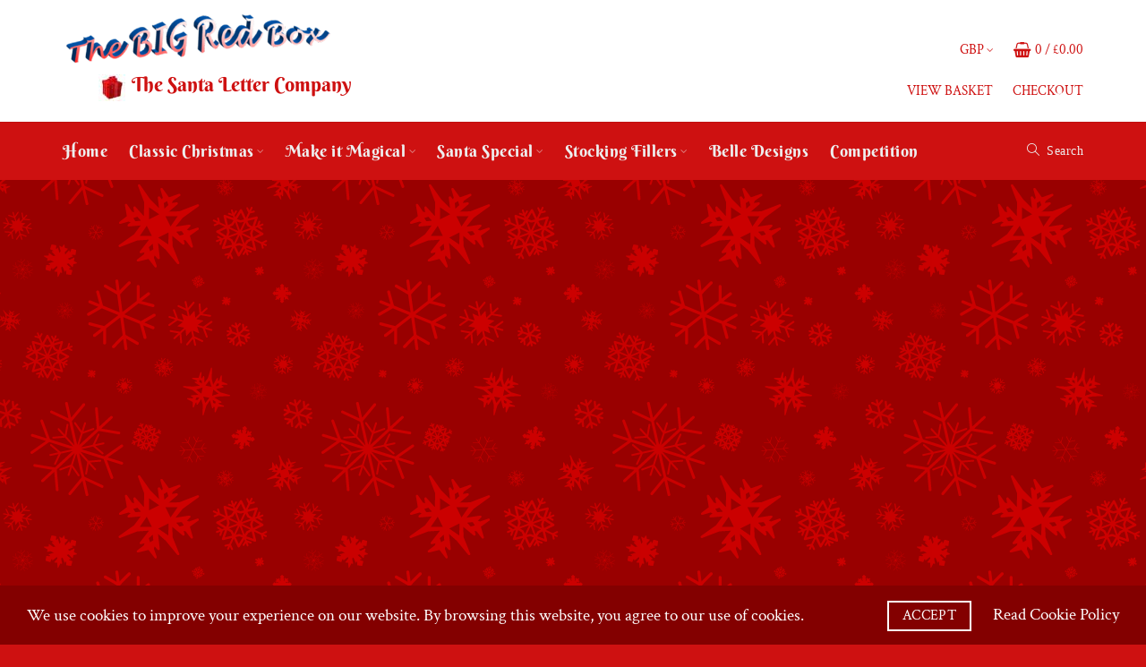

--- FILE ---
content_type: text/html; charset=utf-8
request_url: https://www.thesantalettercompany.co.uk/
body_size: 14692
content:
<!DOCTYPE html>
<!--[if IE]><![endif]-->
<!--[if IE 8 ]><html dir="ltr" lang="en" class="ie8"><![endif]-->
<!--[if IE 9 ]><html dir="ltr" lang="en" class="ie9"><![endif]-->
<!--[if (gt IE 9)|!(IE)]><!-->
<html dir="ltr" lang="en">
<!--<![endif]-->
<head>
<meta charset="UTF-8" />
<meta name="viewport" content="width=device-width, initial-scale=1">
<meta http-equiv="X-UA-Compatible" content="IE=edge">

				
<title>Personalised Santa Letters &amp; Christmas Gifts</title>
<base href="https://www.thesantalettercompany.co.uk/" />
<meta name="description" content="Personalised Santa letters from £6.25. Each Santa Letter will include a free gift of your choice. Free UK delivery." /><meta name="keywords" content= "Santa Letter, Letter from Santa, Personalised Santa Letters, Father Christmas letters, Santa Letter to toddlers, Reindeer Food, Santa Gifts" /><!-- Load essential resources -->
<script src="catalog/view/javascript/jquery/jquery-2.1.1.min.js" type="9c5d164ea266ad20d6212379-text/javascript"></script>
<link href="catalog/view/javascript/bootstrap/css/bootstrap.min.css" rel="stylesheet" media="screen" />
<script src="catalog/view/javascript/bootstrap/js/bootstrap.min.js" type="9c5d164ea266ad20d6212379-text/javascript"></script>
<script src="catalog/view/theme/basel/js/slick.min.js" type="9c5d164ea266ad20d6212379-text/javascript"></script>
<script src="catalog/view/theme/basel/js/basel_common.js" type="9c5d164ea266ad20d6212379-text/javascript"></script>
<!-- Main stylesheet -->
<link href="catalog/view/theme/basel/stylesheet/stylesheet.css" rel="stylesheet">
<!-- Mandatory Theme Settings CSS -->
<style id="basel-mandatory-css">.top_line {line-height:80px;}.header-main,.header-main .sign-in,#logo {line-height:80px;height:80px;}.sticky-enabled.sticky-active .sticky-header.short:not(.slidedown) .header-main,.sticky-enabled.offset250 .sticky-header.slidedown .header-main,.sticky-enabled.sticky-active .sticky-header.short .header-main .sign-in,.sticky-enabled.sticky-active .sticky-header.short:not(.slidedown) .header-main #logo,.sticky-enabled.sticky-active .header6 .sticky-header.short .header-main #logo {line-height:70px;height:70px;}@media (max-width: 991px) {.header-main,.sticky-enabled.offset250 .sticky-header.slidedown .header-main,#logo,.sticky-enabled.sticky-active .sticky-header.short .header-main #logo {line-height:70px;height:70px;}}.table-cell.menu-cell,.main-menu:not(.vertical) > ul,.main-menu:not(.vertical) > ul > li,.main-menu:not(.vertical) > ul > li > a,.main-menu:not(.vertical) > ul > li.dropdown-wrapper > a .fa-angle-down,.main-menu.vertical .menu-heading {line-height:64px;height:64px;}.sticky-enabled.sticky-active .table-cell.menu-cell:not(.vertical),.sticky-enabled.sticky-active .main-menu:not(.vertical) > ul,.sticky-enabled.sticky-active .main-menu:not(.vertical) > ul > li,.sticky-enabled.sticky-active .main-menu:not(.vertical) > ul > li > a,.sticky-enabled.sticky-active .main-menu:not(.vertical) > ul > li.dropdown-wrapper > a .fa-angle-down {line-height:64px;height:64px;}.full-search-wrapper .search-main input,.full-search-wrapper .search-category select {height:45px;min-height:45px;}@media (min-width: 992px) {.sticky-enabled.sticky-active .header3 .sticky-header-placeholder,.sticky-enabled.offset250 .header5 .header-main {padding-bottom:64px;}}#logo img {max-width:350px;}</style>
<!-- Plugin Stylesheet(s) -->
<style type="text/css">@font-face {font-family:Berkshire Swash;font-style:normal;font-weight:400;src:url(/cf-fonts/s/berkshire-swash/5.0.18/latin-ext/400/normal.woff2);unicode-range:U+0100-02AF,U+0304,U+0308,U+0329,U+1E00-1E9F,U+1EF2-1EFF,U+2020,U+20A0-20AB,U+20AD-20CF,U+2113,U+2C60-2C7F,U+A720-A7FF;font-display:swap;}@font-face {font-family:Berkshire Swash;font-style:normal;font-weight:400;src:url(/cf-fonts/s/berkshire-swash/5.0.18/latin/400/normal.woff2);unicode-range:U+0000-00FF,U+0131,U+0152-0153,U+02BB-02BC,U+02C6,U+02DA,U+02DC,U+0304,U+0308,U+0329,U+2000-206F,U+2074,U+20AC,U+2122,U+2191,U+2193,U+2212,U+2215,U+FEFF,U+FFFD;font-display:swap;}@font-face {font-family:Crimson Text;font-style:normal;font-weight:400;src:url(/cf-fonts/s/crimson-text/5.0.11/latin/400/normal.woff2);unicode-range:U+0000-00FF,U+0131,U+0152-0153,U+02BB-02BC,U+02C6,U+02DA,U+02DC,U+0304,U+0308,U+0329,U+2000-206F,U+2074,U+20AC,U+2122,U+2191,U+2193,U+2212,U+2215,U+FEFF,U+FFFD;font-display:swap;}@font-face {font-family:Crimson Text;font-style:normal;font-weight:400;src:url(/cf-fonts/s/crimson-text/5.0.11/latin-ext/400/normal.woff2);unicode-range:U+0100-02AF,U+0304,U+0308,U+0329,U+1E00-1E9F,U+1EF2-1EFF,U+2020,U+20A0-20AB,U+20AD-20CF,U+2113,U+2C60-2C7F,U+A720-A7FF;font-display:swap;}@font-face {font-family:Crimson Text;font-style:normal;font-weight:400;src:url(/cf-fonts/s/crimson-text/5.0.11/vietnamese/400/normal.woff2);unicode-range:U+0102-0103,U+0110-0111,U+0128-0129,U+0168-0169,U+01A0-01A1,U+01AF-01B0,U+0300-0301,U+0303-0304,U+0308-0309,U+0323,U+0329,U+1EA0-1EF9,U+20AB;font-display:swap;}</style>
<!-- Pluing scripts(s) -->
<script src="catalog/view/theme/basel/js/theia-sticky-sidebar.min.js" type="9c5d164ea266ad20d6212379-text/javascript"></script>
<script src="catalog/view/theme/basel/js/masterslider.js" type="9c5d164ea266ad20d6212379-text/javascript"></script>
<script src="catalog/view/theme/basel/js/jquery.matchHeight.min.js" type="9c5d164ea266ad20d6212379-text/javascript"></script>
<!-- Page specific meta information -->
<link href="https://www.thesantalettercompany.co.uk/" rel="canonical" />
<link href="https://www.thesantalettercompany.co.uk/image/catalog/website/logo.jpg" rel="icon" />
<!-- Analytic tools -->

<!-- Google tag (gtag.js) -->
<script async src="https://www.googletagmanager.com/gtag/js?id=G-TP20S6QNYE" type="9c5d164ea266ad20d6212379-text/javascript"></script>
<script type="9c5d164ea266ad20d6212379-text/javascript">
  window.dataLayer = window.dataLayer || [];
  function gtag(){dataLayer.push(arguments);}
  gtag('js', new Date());

  gtag('config', 'G-TP20S6QNYE');
</script>

<script src="https://analytics.ahrefs.com/analytics.js" data-key="/Om/vTL6WUtmQNhCmIKCUw" async type="9c5d164ea266ad20d6212379-text/javascript"></script>



<!-- Custom Color Scheme -->
<style id="basel-color-scheme">a:hover, a:focus, .menu-cell .dropdown-inner a:hover, .link-hover-color:hover, .primary-color, .cm_item .primary-color, .nav-tabs.text-center.nav-tabs-sm > li.active {color:#ce1111;}.primary-bg-color, .widget-title-style2 .widget .widget-title-separator:after, .nav-tabs.text-center.nav-tabs-sm > li.active > a:after,.nav-tabs > li > a:hover,.nav-tabs > li > a:focus,.nav-tabs > li.active > a,.nav-tabs > li.active > a:hover,.nav-tabs > li.active > a:focus {background-color:#ce1111;}div.ui-slider-range.ui-widget-header, .ui-state-default, .ui-widget-content .ui-state-default {background:#ce1111 !important;}.primary-color-border, .nav-tabs {border-color:#ce1111!important;}.top_notificaiton {background-color:#a71010;}.top_notificaiton, .top_notificaiton a {color:#ffffff;}.top_line {background-color:#ce1111;}.top_line, .top_line a {color:#ffffff;}.top_line .anim-underline:after, .top_line .links ul > li + li:before, .top_line .links .setting-ul > .setting-li:before {background-color:#ffffff;}.header-style {background-color:#ffffff;}.header-main, .header-main a:not(.btn), .header-main .main-menu > ul > li > a:hover {color:#ce1111;}.header-main .sign-in:after, .header-main .anim-underline:after, .header-main .sign-in .anim-underline:after {background-color:#ce1111;}.main-menu:not(.vertical) > ul > li:hover > a > .top, .header-main .shortcut-wrapper:hover .icon-magnifier, .header-main #cart:hover .shortcut-wrapper {opacity:0.8;}.shortcut-wrapper .counter {background-color:#ce1111;}.header-bottom, .menu-style {background-color:#ce1111;}.menu-style .main-menu a > .top,.menu-style .main-menu a > .fa-angle-down, .menu-style .main-menu .search-trigger {color:#eeeeee;}.menu-tag.sale {background-color:#ce1111;}.menu-tag.sale:before {color:#ce1111;}.menu-tag.new {background-color:#ce1111;}.menu-tag.new:before {color:#ce1111;}.vertical-menu-bg, .vertical-menu-bg.dropdown-content {background-color:#79cfb4;}.main-menu.vertical > ul > li:hover > a {background-color:#ff9ac5;}.title_in_bc .breadcrumb-holder {background-color:#ffffff;}.title_in_bc .breadcrumb-holder, .title_in_bc .breadcrumb-holder .basel-back-btn {color:rgba(233,77,139,0.89);}.title_in_bc .basel-back-btn>i,.title_in_bc .basel-back-btn>i:after {background-color:rgba(233,77,139,0.89);}.title_in_bc .breadcrumb-holder {background-position:top left;background-repeat:no-repeat;background-size:auto;background-attachment:scroll;background-image:url(https://www.thesantalettercompany.co.uk/image/catalog/opencart-logo.png);}.btn-primary, a.btn-primary,.btn-neutral {background-color:#a71010;color:#ffffff;}.btn-primary:hover,.btn-primary.active,.btn-primary:focus,.btn-default:hover,.btn-default.active,.btn-default:focus {background-color:#6d0303!important;color:#ffffff !important;}.btn-contrast-outline {border-color:#ce1111;color:#ce1111;}.btn-contrast, a.btn-contrast, .btn-contrast-outline:hover {background-color:#ce1111;}.sale_badge {background-color:#ce1111;color:#ffffff}.new_badge {background-color:#ce1111;color:#ffffff}.price, #cart-content .totals tbody > tr:last-child > td:last-child {color:#c7d02f}#footer {background-color:#a70303;}#footer, #footer a, #footer a:hover, #footer h5 {color:#ffffff;}#footer .footer-copyright:before {background-color:#ffffff;opacity:0.05;}#footer h5:after {background-color:#dad6d6;}body.boxed-layout {background-color:#ececec;};</style>
<!-- Custom Fonts -->
<style id="basel-fonts">body,.product-name.main-font,.gridlist .single-product .product-name,.gridlist .single-blog .blog-title,#bc-h1-holder #page-title {font-family:|Crimson Text;}b, strong, .nav-tabs > li > a, #cart-content .totals tbody > tr:last-child > td, .main-menu .dropdown-inner .static-menu > ul > li.has-sub > a, .main-menu.vertical > ul > li > a, .table-bordered > thead > tr > td, .table-bordered > tbody > tr > td.total-cell, .table-bordered.totals tbody > tr:last-child > td:last-child, .compare-table table tbody tr td:first-child, .totals-slip .table-holder table tr:last-child td, .panel-group .panel-heading .panel-title, .badge i, .product-style1 .grid .single-product .price-wrapper .btn-outline, .options .name label, .dropdown-inner h4.column-title, .product-style6 .grid .single-product .price, .product-style6 .single-product .btn-contrast {font-weight:500;}.product-name, .blog-title, .product-h1 h1, .contrast-heading, .contrast-font {font-family:|Crimson Text;}.promo-style-2 h3, .promo-style-4 h3,.table-bordered > tbody > tr > td.price-cell,.grid .single-product .price,.menu-product .sale-counter div,.table.specification > tbody > tr > td b, .bordered-list-title {font-size:16px;}.table.products .remove,.full-search-wrapper .search-category select,.blog_post .blog_comment,.video-jumbotron p,.compare-table table tbody tr td:first-child,.grid .single-product .product-name,.grid .single-product .product-name:hover,.list .single-product .product-name {font-size:16px;}body,input,textarea,select,.form-control,.icon-element,.main-menu > ul > li,.grid-holder .item,.cm_content .cm_item,.instruction-box .caption a,.btn,a.button,input.button,button.button,a.button-circle,.single-product .price .price-old,.special_countdown p,.list .item.single-product .price-tax, .form-control,label,.icon-element {font-size:19px;}small,.form-control.input-sm,.shortcut-wrapper,.header5 .links > ul > li > a,.header5 .setting-ul > .setting-li > a,.breadcrumb,.sign-up-field .sign-up-respond span,.badge i,.special_countdown div i,.top_line {font-size:15px;}.tooltip,.links ul > li > a,.setting-ul > .setting-li > a,.table.products .product-name,#cart-content .totals, .main-menu.vertical > ul > li > a,.single-blog .banner_wrap .tags a,.bordered-list a {font-size:12px;}h1, h2, h3, h4, h5, h6 {font-family:|Crimson Text;font-weight:400;}.panel-group .panel-heading .panel-title, legend {font-size:16px;}.title_in_bc .login-area h2, .panel-body h2, h3.lined-title.lg, .grid1 .single-blog .blog-title, .grid2 .single-blog .blog-title {font-size:18px;}h1, .product-info .table-cell.right h1#page-title {font-family:|Crimson Text;font-size:34px;font-weight:600;text-transform:none;letter-spacing:0px;}.title_in_bc .breadcrumb-holder #title-holder {font-family:|Crimson Text;}.title_in_bc .breadcrumb-holder #title-holder #page-title, .title_in_bc.tall_height_bc .breadcrumb-holder #title-holder #page-title, .title_in_bc.extra_tall_height_bc .breadcrumb-holder #title-holder #page-title {font-size:34px;font-weight:600;text-transform:none;letter-spacing:0px;}.widget .widget-title .main-title {font-family:|Crimson Text;font-size:26px;font-weight:600;text-transform:none;letter-spacing:0px;}.lang-curr-wrapper h4, .column .widget .widget-title .main-title, #footer h5, .dropdown-inner h4.column-title b, .blog_post .section-title {font-family:|Crimson Text;font-size:16px;font-weight:600;text-transform:none;letter-spacing:0.75px;}.main-menu:not(.vertical) > ul > li > a > .top {font-family:Berkshire Swash;font-size:18px;font-weight:400;text-transform:none;letter-spacing:0.5px;}</style>
<!-- Custom CSS -->
<style id="basel-custom-css">
body{background-color:#ce1111;font-family:Crimson Text}.main-wrapper{background-image:url(/image/catalog/centre-background.png)}h1,h2,h3,h4,h5,h6{font-family:Crimson Text!important}h1#page-title{font-family:berkshire swash!important}.main-menu .menu-item{font-family:berkshire swash}a:hover{color:#eb867a!important}.dropdown-content{line-height:7px}#product .options .name label,h1{color:#fff}.drop-menu-text{line-height:30px;font-size:16px;text-align:justify}.free-select-wrapper{background:#fff;border:1px solid #8e1818;margin:30px;padding:10px;background:#fff;max-width:200px;display:inline-block}.rotate{-webkit-transition-duration:0.8s;-moz-transition-duration:0.8s;-o-transition-duration:0.8s;transition-duration:0.8s;-webkit-transition-property:-webkit-transform;-moz-transition-property:-moz-transform;-o-transition-property:-o-transform;transition-property:transform;overflow:hidden}.rating-stars input[type="radio"]:checked+label i:before{color:#ff0}.in_stock-NO{visibility:hidden}#logo img -NO{max-width:300px}#product .options .table-cell{width:70%}.text-right hidden-xs hidden-sm{visibility:hidden}.default_bc .breadcrumb-holder{background:#bb1d1d;border-top:1px solid #d24848}.product-style2 .single-product .image .icons-wrapper{background:rgb(234 8 8 / 75%)}.featherlight-close-icon{color:#ce1111}.dropdown-content{line-height:9px}.cm_item,.cm_item .dark,.instruction-box p{color:#fff}.checkbox,.radio,.footer-text{color:#fff}.c{line-height:normal;text-align:center}.rotate{-webkit-transition-duration:0.8s;-moz-transition-duration:0.8s;-o-transition-duration:0.8s;transition-duration:0.8s;-webkit-transition-property:-webkit-transform;-moz-transition-property:-moz-transform;-o-transition-property:-o-transform;transition-property:transform;overflow:hidden}.rotate:hover{-webkit-transform:scale(1.2) rotate(7deg);-moz-transform:scale(1.2) rotate(7deg);-o-transform:scale(1.2) rotate(7deg)}.customtext{color:#ff0}.lg-backdrop{background:red}.featherlight-NO .featherlight-content{background:#7aa3ef}.live-price{color:#fff}.popup-note .table .table-cell{color:#000}.product-name{color:#fff;font-family:Crimson Text}.price,#cart-content .totals tbody>tr:last-child>td:last-child{color:#ce1111}.price{color:#ce1111}.quickcheckout-content{color:#fff}.cart-content,#voucher,.column-title{color:#000}.labels-holder{visibility:hidden}.cloud-zoom-wrap{margin-bottom:-4px}.nav-tabs.text-center.nav-tabs-sm>li.active{color:#a7a7a7}span.rev{unicode-bidi:bidi-override;direction:rtl}span.rev.email:before{content:"moc.etisbew"}span.rev.email:after{content:"@nhoj :liamE"}span.rev.phone:before{content:"3493 379 "}#span.rev.phone:after{content:" 153+ :enohP"}.category-main-thumb{float:left;margin-right:15px;border:1px solid #e7e7e7}.note{color:#ff0}.free-select-wrapper{background:#fff;border:1px solid yellow;margin:30px;padding:10px;background:#fff;max-width:200px;display:inline-block}.select-image{overflow:hidden;background:none repeat scroll 0 0 #fff9b5;border:1px solid #ccc;padding:4px;margin-bottom:20px}.select-header{color:#9d0005;font-size:16px!important;line-height:20px!important;margin-bottom:20px}.select-text{color:#9d0005;font-size:12px;text-align:left}#.hidden-md,hidden-lg{visibility:hidden}# .form-control{width:60%}.lower{text-transform:none}.free_img{border:3px #a5e1f1 solid}.nb-note{color:#ff0;font-size:19px;font-weight:500}.choking-hazard{color:#ff0;font-size:22px;font-weight:500}.price-new,.live-price-new{color:#ff0}#.icon .is_quickview .link-hover-color{color:#fff}.list-group-item{background-color:#f7f7f7}.panel-default>.panel-heading{color:#fff;background-color:#900;border-color:#fff;font-family:Berkshire Swash}.panel-footer{background-color:#900}.panel-heading+.list-group .list-group-item:first-child{border-top-width:0}.panel>.list-group .list-group-item,.panel>.panel-collapse>.list-group .list-group-item{border-width:0}.list-group a{color:#b91c1c}.panel-heading+.list-group .list-group-item:first-child{display:none}.btn-primary,a.btn-primary,.btn-neutral{border:1px solid #fff}.checkbox-search{color:#b91c1c}div.ui-slider-range.ui-widget-header{background:#ffffff!important}.ui-state-default,.ui-widget-content .ui-state-default{background:#c8c650!important}.price-range-holder{color:#fff}.form-control{max-width:100%}#AmazonPayButton{padding-top:10px;text-align:left!important}#coupon{font-size:19px!important;font-family:Crimson Text!important}.text-danger,.astrix{color:#ff0;font-size:18px}.has-error .checkbox,.has-error .checkbox-inline,.has-error .control-label,.has-error .help-block,.has-error .radio,.has-error .radio-inline,.has-error.checkbox label,.has-error.checkbox-inline label,.has-error.radio label,.has-error.radio-inline label{color:#fff}a.hover:hover{color:#ff0}li.mobile-lang-curr select{color:#000}.plain-menu>li>a:not(:hover){color:#fff}.gridlist .single-product .price :not(.price-new){color:#fff}.blog .blog_stats{color:#ddd}.blog_post .lg-share{background-color:rgba(0,0,0,0);text-align:left}.center{display:block;margin-left:auto;margin-right:auto;width:50%}a:hover{color:#ede18b}.slick-dots li.slick-active button{background:#ff0}.table-bordered>tbody>tr>td{border-top:none;padding-top:20px;padding-left:10px;color:#000}.table-bordered>thead>tr>td{border-bottom:1px solid #ddd;font-size:1em}.red-basket{background-color:#ce1111;padding:35px 15px 15px;margin-bottom:15px;color:#000}.highlight{border-top:1px solid;background-color:#ce1111!important}.table-bordered.border-bottom{background-color:#fff}.table>tbody+tbody{border-top:1px solid #ddd}.table-bordered>thead>tr>td:last-child,.table-bordered>tbody>tr>td:last-child{padding-right:15px;padding-left:15px;color:#000}.table-bordered>tbody>tr>td small{color:#000}.table-bordered>thead>tr>td{color:#000}.table .table{background-color:#fff}.table-bordered-confirm>thead>tr>td:first-child,.table-bordered>tbody>tr>td:first-child{padding-left:15px}.table-bordered-confirm>tbody>tr>td{border-top:solid 1px #eee}.information-contact .grid-holder .contact-detail .icon{font-size:22px!important}#footer .infoline{margin-bottom:-15px;font-size:14px;text-align:center;font-family:Crimson Text}.product-highlight{color:#e5e782;padding-left:20px}.cm_item .simple-caption{padding:5px 15px!important}.icon-phone icon{display:none!important}h2.product-h2{font-size:21px!important}h3 .product-h3{font-size:19px!important}.cloud-zoom-wrap{font-size:10px;font-family:Arial;text-align:center}.widget .widget-title .main-title{font-size:32px;font-family: Crimson Text}.basel_cookie_bar{background:#830000}.single-blog .blog-title{font-size:22px}

.main-menu-wrapper,.main-menu-wrapper .dropdown-inner .menu-item,.main-menu-wrapper ul.mobile-top,.main-menu-wrapper>ul.mobile-top>li.search,.main-menu-wrapper>ul>li.dropdown-wrapper>a>.fa-angle-down{background:#ce1111}.main-menu-wrapper .dropdown-inner .menu-item,.main-menu-wrapper>ul>li>a{color:#fff!important}

/* contact form mobile */
.information-contact .grid-holder .item {
  width:70%
}

.slick-active[aria-hidden=true] {
   display:none;
}
/* stock sku social */
 p.info {
   
    visibility: hidden;
}
h1.how-to-order36 {
font-family: berkshire swash !important;
font-size:36px;
}
h2.how-to-order32 {
font-family: berkshire swash !important;
font-size:27px;
}
h2.how-to-order18 {
font-family: berkshire swash !important;
font-size:18px;
line-height: 25px;
}
h3.select-order {
font-family: berkshire swash !important;
font-size:28px;
line-height: 25px;
padding-top: 5px;
}
h3.select-package {
font-family: berkshire swash !important;
font-size:24px;
padding-top: 5px;
}
.review-container {
 max-width: fit-content;
 margin-left: auto;
  margin-right: auto;
}
.review-image{
    float: left;
  padding: 5px;
}
.single-product .product-name{
font-family: Crimson Text !important ;
}
.item {
    text-align: center;
}
.text-danger {
color: #fff;
background-color: #cbba0b;
padding: 5px 5px 0px 5px;
font-size:19px;
}
.order-here {
    padding: 4px 12px;
    color: #ffffff;
    border: 2px solid #ffffff;
    font-size: 17px;
    letter-spacing: 1.3px;
    background: #ce1111;
    display: inline-block;
    font-family: Crimson Text;
    font-style: normal;
    font-weight: 600;
    border-radius: 25px;
}
h3.about-us16 {
font-family: berkshire swash !important;
font-size:16px;
line-height: 22px;
}
h3.about-us18 {
font-family: berkshire swash !important;
font-size:18px;
}
#footer .footer-copyright:before {
    background-color: #fff;
    opacity: 0.5;
}
</style>

                <script type="9c5d164ea266ad20d6212379-text/javascript">
                    var trustpilot_script_url = 'https://invitejs.trustpilot.com/tp.min.js';
                    var trustpilot_key = 'JvEeonANlpxFOtsg';
                    var trustpilot_widget_script_url = '//widget.trustpilot.com/bootstrap/v5/tp.widget.bootstrap.min.js';
                    var trustpilot_trustbox_settings = {"trustboxes":[]};
                    var trustpilot_integration_app_url = '//ecommscript-integrationapp.trustpilot.com';
                    var trustpilot_preview_css_url = '//ecommplugins-scripts.trustpilot.com/v2.1/css/preview.min.css';
                    var trustpilot_preview_script_url = '//ecommplugins-scripts.trustpilot.com/v2.1/js/preview.min.js';
                </script>
                <script type="9c5d164ea266ad20d6212379-text/javascript" src="/catalog/view/javascript/trustpilot/register.min.js"></script>
                <script type="9c5d164ea266ad20d6212379-text/javascript" src="/catalog/view/javascript/trustpilot/trustbox.min.js"></script>
                <script type="9c5d164ea266ad20d6212379-text/javascript" src="/catalog/view/javascript/trustpilot/preview.min.js"></script>
            
<script src="https://web.squarecdn.com/v1/square.js" type="9c5d164ea266ad20d6212379-text/javascript"></script></head>
<body class="common-home product-style2 global-cart-shoppingbasket sticky-enabled home-fixed-header wishlist_disabled compare_disabled hide_ex_tax wide_container">
<div class="main-menu-wrapper hidden-md hidden-lg">
<ul class="mobile-top">
    <li class="mobile-lang-curr"></li>
        <li class="search">
        <div class="search-holder-mobile">
        <input type="text" name="search-mobile" value="" placeholder="" class="form-control" /><a class="fa fa-search"></a>
        </div>
    </li>
    </ul>
<ul class="categories">
<!-- Mega menu -->




                            


<!-- Top level items -->
<li class="">
<a  href="/"  class=" ">
<span class="top">Home</span>
</a>
</li>



  		                              


<!-- Top level items -->
<li class=" has-sub dropdown-wrapper from-bottom">
<a  href="/classic-christmas"  class=" ">
<span class="top">Classic Christmas</span><i class='fa fa-angle-down'></i>
</a>
<!-- Sub Menu items -->
<!-- if full width -->
<div class="dropdown-content sub-holder dropdown-left narrow" style="">


<div class="dropdown-inner">
<div class="row">




<div class="col-xs-12 col-sm-4 ">
<div class="menu-item">
<!-- HTML CONTENT -->
<div class="html hover-menu">
<a href="/classic-christmas">View All</a>
</div>
</div>
</div>




<div class="col-xs-12 col-sm-4 ">
<div class="menu-item">
<!-- HTML CONTENT -->
<div class="html hover-menu">
<a href="/christmas-delivery">Christmas Delivery</a>
</div>
</div>
</div>




<div class="col-xs-12 col-sm-4 ">
<div class="menu-item">
<!-- HTML CONTENT -->
<div class="html hover-menu">
<a href="/truly-magical">Truly Magical</a>
</div>
</div>
</div>



</div><div class="border"></div><div class="row">

<div class="col-xs-12 col-sm-4 ">
<div class="menu-item">
<!-- HTML CONTENT -->
<div class="html hover-menu">
<a href="/rocking-santa">Rocking Santa</a>
</div>
</div>
</div>




<div class="col-xs-12 col-sm-4 ">
<div class="menu-item">
<!-- HTML CONTENT -->
<div class="html hover-menu">
<a href="/the-snowman">The Snowman</a>
</div>
</div>
</div>




<div class="col-xs-12 col-sm-4 ">
<div class="menu-item">
<!-- HTML CONTENT -->
<div class="html hover-menu">
<a href="/santa-diploma-certificate">Santa Diploma Certificate</a>
</div>
</div>
</div>



</div><div class="border"></div><div class="row">

<div class="col-xs-12 col-sm-4 ">
<div class="menu-item">
<!-- HTML CONTENT -->
<div class="html hover-menu">
<a href="/guinea-greetings">Guinea Greetings</a>
</div>
</div>
</div>




<div class="col-xs-12 col-sm-4 ">
<div class="menu-item">
<!-- HTML CONTENT -->
<div class="html hover-menu">
<a href="/santas-friend">Santa's Friend</a>

</div>
</div>
</div>




<div class="col-xs-12 col-sm-4 ">
<div class="menu-item">
<!-- HTML CONTENT -->
<div class="html hover-menu">
<a href="/making-a-list-certificate">Making A List Certificate</a>
</div>
</div>
</div>



</div><div class="border"></div><div class="row">

<div class="col-xs-12 col-sm-4 ">
<div class="menu-item">
<!-- HTML CONTENT -->
<div class="html hover-menu">
<a href="/cute-christmas">Cute Christmas</a>
</div>
</div>
</div>




<div class="col-xs-12 col-sm-4 ">
<div class="menu-item">
<!-- HTML CONTENT -->
<div class="html hover-menu">
<a href="/gifts-under-the-tree">Gifts Under The Tree</a>
</div>
</div>
</div>




<div class="col-xs-12 col-sm-4 ">
<div class="menu-item">
<!-- HTML CONTENT -->
<div class="html hover-menu">
<a href="/naughty-or-nice-certificate">Naughty or Nice Certificate</a>
</div>
</div>
</div>



</div><div class="border"></div><div class="row">

<div class="col-xs-12 col-sm-4 ">
<div class="menu-item">
<!-- HTML CONTENT -->
<div class="html hover-menu">
<a href="/grow-up-santa">Grow Up Santa</a>
</div>
</div>
</div>




<div class="col-xs-12 col-sm-4 ">
<div class="menu-item">
<!-- HTML CONTENT -->
<div class="html hover-menu">
<a href="/oops-a-non-believer">Oops A Non Believer</a>
</div>
</div>
</div>




<div class="col-xs-12 col-sm-4 ">
<div class="menu-item">
<!-- HTML CONTENT -->
<div class="html hover-menu">
<a href="/good-list-certificate">Good List Certificate</a>
</div>
</div>
</div>



</div><div class="border"></div><div class="row">

<div class="col-xs-12 col-sm-4 ">
<div class="menu-item">
<!-- HTML CONTENT -->
<div class="html hover-menu">
<a href="/cool-santa">Cool Santa</a>


</div>
</div>
</div>




<div class="col-xs-12 col-sm-4 ">
<div class="menu-item">
<!-- HTML CONTENT -->
<div class="html hover-menu">
<a href="/babys-1st-christmas">Baby's 1st Christmas</a>
</div>
</div>
</div>
</div> <!-- row -->
</div>


</div>
</li>



  		                              


<!-- Top level items -->
<li class=" has-sub dropdown-wrapper from-bottom">
<a  href="/make-it-magical"  class=" ">
<span class="top">Make it Magical</span><i class='fa fa-angle-down'></i>
</a>
<!-- Sub Menu items -->
<!-- if full width -->
<div class="dropdown-content sub-holder dropdown-left narrow" style="">


<div class="dropdown-inner">
<div class="row">




<div class="col-xs-12 col-sm-4 ">
<div class="menu-item">
<!-- HTML CONTENT -->
<div class="html hover-menu">
<a href="/make-it-magical">View All</a>
</div>
</div>
</div>




<div class="col-xs-12 col-sm-4 ">
<div class="menu-item">
<!-- HTML CONTENT -->
<div class="html hover-menu">
<a href="/magical-christmas-delivery">Christmas Delivery</a>
</div>
</div>
</div>




<div class="col-xs-12 col-sm-4 ">
<div class="menu-item">
<!-- HTML CONTENT -->
<div class="html hover-menu">
<a href="/magical-truly-magical">Truly Magical</a>
</div>
</div>
</div>



</div><div class="border"></div><div class="row">

<div class="col-xs-12 col-sm-4 ">
<div class="menu-item">
<!-- HTML CONTENT -->
<div class="html hover-menu">
<a href="/magical-rocking-santa">Rocking Santa</a>
</div>
</div>
</div>




<div class="col-xs-12 col-sm-4 ">
<div class="menu-item">
<!-- HTML CONTENT -->
<div class="html hover-menu">
<a href="/magical-the-snowman">The Snowman</a>
</div>
</div>
</div>




<div class="col-xs-12 col-sm-4 ">
<div class="menu-item">
<!-- HTML CONTENT -->
<div class="html hover-menu">
<a href="/magical-santa-diploma-certificate">Santa Diploma Certificate</a>
</div>
</div>
</div>



</div><div class="border"></div><div class="row">

<div class="col-xs-12 col-sm-4 ">
<div class="menu-item">
<!-- HTML CONTENT -->
<div class="html hover-menu">
<a href="/magical-guinea-greetings">Guinea Greetings</a>
</div>
</div>
</div>




<div class="col-xs-12 col-sm-4 ">
<div class="menu-item">
<!-- HTML CONTENT -->
<div class="html hover-menu">
<a href="/magical-santas-friend">Santa's Friend</a>

</div>
</div>
</div>




<div class="col-xs-12 col-sm-4 ">
<div class="menu-item">
<!-- HTML CONTENT -->
<div class="html hover-menu">
<a href="/magical-making-a-list-certificate">Making A List Certificate</a>
</div>
</div>
</div>



</div><div class="border"></div><div class="row">

<div class="col-xs-12 col-sm-4 ">
<div class="menu-item">
<!-- HTML CONTENT -->
<div class="html hover-menu">
<a href="/magical-cute-christmas">Cute Christmas</a>
</div>
</div>
</div>




<div class="col-xs-12 col-sm-4 ">
<div class="menu-item">
<!-- HTML CONTENT -->
<div class="html hover-menu">
<a href="/magical-gifts-under-the-tree">Gifts Under The Tree</a>
</div>
</div>
</div>




<div class="col-xs-12 col-sm-4 ">
<div class="menu-item">
<!-- HTML CONTENT -->
<div class="html hover-menu">
<a href="/magical-naughty-or-nice-certificate">Naughty or Nice Certificate</a>
</div>
</div>
</div>



</div><div class="border"></div><div class="row">

<div class="col-xs-12 col-sm-4 ">
<div class="menu-item">
<!-- HTML CONTENT -->
<div class="html hover-menu">
<a href="/magical-grow-up-santa">Grow Up Santa</a>
</div>
</div>
</div>




<div class="col-xs-12 col-sm-4 ">
<div class="menu-item">
<!-- HTML CONTENT -->
<div class="html hover-menu">
<a href="/magical-oops-a-non-believer">Oops A Non Believer</a>
</div>
</div>
</div>




<div class="col-xs-12 col-sm-4 ">
<div class="menu-item">
<!-- HTML CONTENT -->
<div class="html hover-menu">
<a href="/magical-good-list-certificate">Good List Certificate</a>
</div>
</div>
</div>



</div><div class="border"></div><div class="row">

<div class="col-xs-12 col-sm-4 ">
<div class="menu-item">
<!-- HTML CONTENT -->
<div class="html hover-menu">
<a href="/magical-cool-santa">Cool Santa</a>


</div>
</div>
</div>
</div> <!-- row -->
</div>


</div>
</li>



  		                              


<!-- Top level items -->
<li class=" has-sub dropdown-wrapper from-bottom">
<a  href="/santa-special"  class=" ">
<span class="top">Santa Special</span><i class='fa fa-angle-down'></i>
</a>
<!-- Sub Menu items -->
<!-- if full width -->
<div class="dropdown-content sub-holder dropdown-left narrow" style="">


<div class="dropdown-inner">
<div class="row">




<div class="col-xs-12 col-sm-4 ">
<div class="menu-item">
<!-- HTML CONTENT -->
<div class="html hover-menu">
<a href="/santa-special">View All</a>
</div>
</div>
</div>




<div class="col-xs-12 col-sm-4 ">
<div class="menu-item">
<!-- HTML CONTENT -->
<div class="html hover-menu">
<a href="/santa-letter-special-christmas-delivery">Christmas Delivery</a>
</div>
</div>
</div>




<div class="col-xs-12 col-sm-4 ">
<div class="menu-item">
<!-- HTML CONTENT -->
<div class="html hover-menu">
<a href="/santa-letter-special-truly-magical">Truly Magical</a>
</div>
</div>
</div>



</div><div class="border"></div><div class="row">

<div class="col-xs-12 col-sm-4 ">
<div class="menu-item">
<!-- HTML CONTENT -->
<div class="html hover-menu">
<a href="/santa-letter-special-rocking-santa">Rocking Santa</a>
</div>
</div>
</div>




<div class="col-xs-12 col-sm-4 ">
<div class="menu-item">
<!-- HTML CONTENT -->
<div class="html hover-menu">
<a href="/santa-letter-special-the-snowman">The Snowman</a>
</div>
</div>
</div>




<div class="col-xs-12 col-sm-4 ">
<div class="menu-item">
<!-- HTML CONTENT -->
<div class="html hover-menu">
<a href="/santa-letter-special-guinea-greetings">Guinea Greetings</a>
</div>
</div>
</div>



</div><div class="border"></div><div class="row">

<div class="col-xs-12 col-sm-4 ">
<div class="menu-item">
<!-- HTML CONTENT -->
<div class="html hover-menu">
<a href="/santa-letter-special-santas-friend">Santa's Friend</a>

</div>
</div>
</div>




<div class="col-xs-12 col-sm-4 ">
<div class="menu-item">
<!-- HTML CONTENT -->
<div class="html hover-menu">
<a href="/santa-letter-special-cute-christmas">Cute Christmas</a>
</div>
</div>
</div>




<div class="col-xs-12 col-sm-4 ">
<div class="menu-item">
<!-- HTML CONTENT -->
<div class="html hover-menu">
<a href="/santa-letter-special-gifts-under-the-tree">Gifts Under The Tree</a>
</div>
</div>
</div>



</div><div class="border"></div><div class="row">

<div class="col-xs-12 col-sm-4 ">
<div class="menu-item">
<!-- HTML CONTENT -->
<div class="html hover-menu">
<a href="/santa-letter-special-grow-up-santa">Grow Up Santa</a>
</div>
</div>
</div>




<div class="col-xs-12 col-sm-4 ">
<div class="menu-item">
<!-- HTML CONTENT -->
<div class="html hover-menu">
<a href="/santa-letter-special-oops-a-non-believer">Oops A Non Believer</a>
</div>
</div>
</div>




<div class="col-xs-12 col-sm-4 ">
<div class="menu-item">
<!-- HTML CONTENT -->
<div class="html hover-menu">
<a href="/santa-letter-special-cool-santa">Cool Santa</a>


</div>
</div>
</div>
</div> <!-- row -->
</div>


</div>
</li>



  		                              


<!-- Top level items -->
<li class=" has-sub dropdown-wrapper from-bottom">
<a  href="/stocking-fillers"  class=" ">
<span class="top">Stocking Fillers</span><i class='fa fa-angle-down'></i>
</a>
<!-- Sub Menu items -->
<!-- if full width -->
<div class="dropdown-content sub-holder dropdown-left narrow" style="">


<div class="dropdown-inner">
<div class="row">




<div class="col-xs-12 col-sm-6 ">
<div class="menu-item">
<!-- HTML CONTENT -->
<div class="html hover-menu">
<a href="/christmas-crafts">Christmas Crafts</a>
</div>
</div>
</div>




<div class="col-xs-12 col-sm-6 ">
<div class="menu-item">
<!-- HTML CONTENT -->
<div class="html hover-menu">
<a href="/christmas-toys">Christmas Toys</a>
</div>
</div>
</div>



</div><div class="border"></div><div class="row">

<div class="col-xs-12 col-sm-6 ">
<div class="menu-item">
<!-- HTML CONTENT -->
<div class="html hover-menu">
<a href="/christmas-books">Christmas Books</a>
</div>
</div>
</div>




<div class="col-xs-12 col-sm-6 ">
<div class="menu-item">
<!-- HTML CONTENT -->
<div class="html hover-menu">
<a href="/christmas-eve-gifts">Christmas Eve Gifts</a>
</div>
</div>
</div>
</div> <!-- row -->
</div>


</div>
</li>



                            


<!-- Top level items -->
<li class="">
<a  href="belle-designs"  class=" ">
<span class="top">Belle Designs</span>
</a>
</li>



                            


<!-- Top level items -->
<li class="">
<a  href="/christmas-competition"  class=" ">
<span class="top">Competition</span>
</a>
</li></ul>
<ul class="categories">
    <li class="static-link"><a class="anim-underline" href="/index.php?route=checkout/cart">View Basket</a></li>
<li class="static-link"><a class="anim-underline" href="/index.php?route=checkout/checkout">Checkout</a></li>
</ul>
</div>
<span class="body-cover menu-closer"></span><div class="outer-container main-wrapper">
<div class="header-wrapper header5">
<span class="table header-main sticky-header-placeholder hidden-md hidden-lg">&nbsp;</span>

<div class="sticky-header slidedown mobile-only outer-container header-style">
  <div class="container boxed">
    <div class="table header-main">
    
    <div class="table-cell w50 vertical-bottom logo">
             <div id="logo">
    		<a href="https://www.thesantalettercompany.co.uk/"><img width="300" height="66" src="https://www.thesantalettercompany.co.uk/image/catalog/main-logo.png" title="The Santa Letter Company" alt="The Santa Letter Company" /></a>
        </div>
          <div class="promo-message hidden-xs hidden-sm"><img src="/image/catalog/website/red-box.jpg" alt="red christmas gift box" width="30" height="30"> <span style="margin-left:3px; margin-right:30px; font-size: 22px; font-family:berkshire swash">The Santa Letter Company</span></div>
    </div>
    
    
    <div class="table-cell w50 vertical-bottom text-right hidden-xs hidden-sm"> 
       
        <div class="links first-row">
		
                <div class="setting-ul">
        <div class="setting-li dropdown-wrapper from-bottom lang-curr-trigger nowrap"><a>
        <span><span>GBP</span></span>
        </a>
        <div class="dropdown-content dropdown-right lang-curr-wrapper">
        
        <div class="option">
<h4>Currency</h4>
<p><a class="anim-underline" onclick="if (!window.__cfRLUnblockHandlers) return false; $('input[name=\'code\']').attr('value', 'EUR'); $('#form-currency').submit();" data-cf-modified-9c5d164ea266ad20d6212379-="">Euro</a></p>
<p><span class="anim-underline active">Pound Sterling</span></p>
<p><a class="anim-underline" onclick="if (!window.__cfRLUnblockHandlers) return false; $('input[name=\'code\']').attr('value', 'USD'); $('#form-currency').submit();" data-cf-modified-9c5d164ea266ad20d6212379-="">US Dollar</a></p>
<select aria-label="currency-select" name="currency-select" id="currency-select">
<option value="EUR">EUR</option>
<option value="GBP" selected="selected">GBP</option>
<option value="USD">USD</option>
</select>
<form action="https://www.thesantalettercompany.co.uk/index.php?route=common/currency/currency" method="post" enctype="multipart/form-data" id="form-currency">  
<input type="hidden" name="code" id="curr-code" value="" />
<input type="hidden" name="redirect" value="https://www.thesantalettercompany.co.uk/" />
</form>
<script type="9c5d164ea266ad20d6212379-text/javascript">
$(document).ready(function() {
$('.mobile-lang-curr').addClass('has-c');
$('#currency-select').appendTo('.mobile-lang-curr');
});
</script>
</div>

        </div>
        </div>
        </div>
                
        <ul>
        
        <li class="wishlist-hover is_wishlist">
        <a href="https://www.thesantalettercompany.co.uk/index.php?route=account/wishlist" id="wishlist-total"><i class="icon-heart icon"></i><span>Wish List (0)</span></a>
        </li>
        
        
        <li id="cart" class="dropdown-wrapper from-bottom catalog_hide">
        <a href="https://www.thesantalettercompany.co.uk/index.php?route=checkout/cart"><i class="global-cart icon"></i><span class="cart-total-items">0</span> / <b class="cart-total-amount">£0.00</b></a>
        <div class="dropdown-content dropdown-right hidden-sm hidden-xs">
          <ul id="cart-content">
        <li>
      <div class="table empty">
      <div class="table-cell"><i class="global-cart"></i></div>
      <div class="table-cell">Your shopping cart is empty!</div>
      </div>
    </li>
      </ul>
        </div>
        </li>
        
        </ul>
        </div>
        
        <div class="links">
		<ul>
        <li class="static-link"><a class="anim-underline" href="/index.php?route=checkout/cart">View Basket</a></li>
<li class="static-link"><a class="anim-underline" href="/index.php?route=checkout/checkout">Checkout</a></li>
        </ul>
        </div>
            
    </div>
    
    <div class="table-cell shortcuts text-right hidden-md hidden-lg">
    <div class="font-zero">
    <div class="icon-element is_wishlist">
    <a class="shortcut-wrapper wishlist" href="https://www.thesantalettercompany.co.uk/index.php?route=account/wishlist">
    <div class="wishlist-hover"><i class="icon-heart icon"></i><span class="counter wishlist-counter">0</span></div>
    </a>
    </div>
    
    <div class="icon-element catalog_hide">
    <a href="https://www.thesantalettercompany.co.uk/index.php?route=checkout/cart" class="shortcut-wrapper cart">
    <i id="cart-icon" class="global-cart icon"></i> <span id="cart-total" class="nowrap">
    <span class="counter cart-total-items">0</span>&nbsp;
    </span>
    </a>
    </div>
    
    <div class="icon-element">
    <a class="shortcut-wrapper menu-trigger hidden-md hidden-lg">
    <i class="icon-line-menu icon"></i>
    </a>
    </div>
    </div>
    </div>
    
    
    </div> <!-- .table.header_main ends -->
  </div> <!-- .container ends -->
</div> <!-- .mobile-sticky-header ends -->



<div class="sticky-header slidedown outer-container menu-style menu-style-contrast hidden-xs hidden-sm">


<div class="container boxed">

        <div class="main-menu menu-stay-left">
        
                <ul class="categories block">
           
            <!-- Mega menu -->
                        



                            


<!-- Top level items -->
<li class="">
<a  href="/"  class=" ">
<span class="top">Home</span>
</a>
</li>                        



  		                              


<!-- Top level items -->
<li class=" has-sub dropdown-wrapper from-bottom">
<a  href="/classic-christmas"  class=" ">
<span class="top">Classic Christmas</span><i class='fa fa-angle-down'></i>
</a>
<!-- Sub Menu items -->
<!-- if full width -->
<div class="dropdown-content sub-holder dropdown-left" style="width:890px;">


<div class="dropdown-inner">
<div class="row">




<div class="col-xs-12 col-sm-12 ">
<div class="menu-item">
<!-- HTML CONTENT -->
<div class="html hover-menu">
<div class="drop-menu-text">
<font-family="Berkshire Swash">Selection of sixteen Magical Santa Letters and Good Behaviour Certificates for all ages. Bring this Christmas alive with a Santa Letter or Certificate with choice of Free festive gift. From £6.25</font>
</div>



</div>
</div>
</div>



</div><div class="border"></div><div class="row">

<div class="col-xs-12 col-sm-4 ">
<div class="menu-item">
<!-- HTML CONTENT -->
<div class="html hover-menu">
<a href="/classic-christmas">View All</a>
</div>
</div>
</div>




<div class="col-xs-12 col-sm-4 ">
<div class="menu-item">
<!-- HTML CONTENT -->
<div class="html hover-menu">
<a href="/christmas-delivery">Christmas Delivery</a>
</div>
</div>
</div>




<div class="col-xs-12 col-sm-4 ">
<div class="menu-item">
<!-- HTML CONTENT -->
<div class="html hover-menu">
<a href="/truly-magical">Truly Magical</a>
</div>
</div>
</div>



</div><div class="border"></div><div class="row">

<div class="col-xs-12 col-sm-4 ">
<div class="menu-item">
<!-- HTML CONTENT -->
<div class="html hover-menu">
<a href="/rocking-santa">Rocking Santa</a>
</div>
</div>
</div>




<div class="col-xs-12 col-sm-4 ">
<div class="menu-item">
<!-- HTML CONTENT -->
<div class="html hover-menu">
<a href="/the-snowman">The Snowman</a>
</div>
</div>
</div>




<div class="col-xs-12 col-sm-4 ">
<div class="menu-item">
<!-- HTML CONTENT -->
<div class="html hover-menu">
<a href="/santa-diploma-certificate">Santa Diploma Certificate</a>
</div>
</div>
</div>



</div><div class="border"></div><div class="row">

<div class="col-xs-12 col-sm-4 ">
<div class="menu-item">
<!-- HTML CONTENT -->
<div class="html hover-menu">
<a href="/guinea-greetings">Guinea Greetings</a>
</div>
</div>
</div>




<div class="col-xs-12 col-sm-4 ">
<div class="menu-item">
<!-- HTML CONTENT -->
<div class="html hover-menu">
<a href="/santas-friend">Santa's Friend</a>

</div>
</div>
</div>




<div class="col-xs-12 col-sm-4 ">
<div class="menu-item">
<!-- HTML CONTENT -->
<div class="html hover-menu">
<a href="/making-a-list-certificate">Making A List Certificate</a>
</div>
</div>
</div>



</div><div class="border"></div><div class="row">

<div class="col-xs-12 col-sm-4 ">
<div class="menu-item">
<!-- HTML CONTENT -->
<div class="html hover-menu">
<a href="/cute-christmas">Cute Christmas</a>
</div>
</div>
</div>




<div class="col-xs-12 col-sm-4 ">
<div class="menu-item">
<!-- HTML CONTENT -->
<div class="html hover-menu">
<a href="/gifts-under-the-tree">Gifts Under The Tree</a>
</div>
</div>
</div>




<div class="col-xs-12 col-sm-4 ">
<div class="menu-item">
<!-- HTML CONTENT -->
<div class="html hover-menu">
<a href="/naughty-or-nice-certificate">Naughty or Nice Certificate</a>
</div>
</div>
</div>



</div><div class="border"></div><div class="row">

<div class="col-xs-12 col-sm-4 ">
<div class="menu-item">
<!-- HTML CONTENT -->
<div class="html hover-menu">
<a href="/grow-up-santa">Grow Up Santa</a>
</div>
</div>
</div>




<div class="col-xs-12 col-sm-4 ">
<div class="menu-item">
<!-- HTML CONTENT -->
<div class="html hover-menu">
<a href="/oops-a-non-believer">Oops A Non Believer</a>
</div>
</div>
</div>




<div class="col-xs-12 col-sm-4 ">
<div class="menu-item">
<!-- HTML CONTENT -->
<div class="html hover-menu">
<a href="/good-list-certificate">Good List Certificate</a>
</div>
</div>
</div>



</div><div class="border"></div><div class="row">

<div class="col-xs-12 col-sm-4 ">
<div class="menu-item">
<!-- HTML CONTENT -->
<div class="html hover-menu">
<a href="/cool-santa">Cool Santa</a>


</div>
</div>
</div>




<div class="col-xs-12 col-sm-4 ">
<div class="menu-item">
<!-- HTML CONTENT -->
<div class="html hover-menu">
<a href="/babys-1st-christmas">Baby's 1st Christmas</a>
</div>
</div>
</div>
</div> <!-- row -->
</div>


</div>
</li>                        



  		                              


<!-- Top level items -->
<li class=" has-sub dropdown-wrapper from-bottom">
<a  href="/make-it-magical"  class=" ">
<span class="top">Make it Magical</span><i class='fa fa-angle-down'></i>
</a>
<!-- Sub Menu items -->
<!-- if full width -->
<div class="dropdown-content sub-holder dropdown-left" style="width:890px;">


<div class="dropdown-inner">
<div class="row">




<div class="col-xs-12 col-sm-12 ">
<div class="menu-item">
<!-- HTML CONTENT -->
<div class="html hover-menu">
<div class="drop-menu-text">
<font-family="Berkshire Swash">Selection of fifteen Magical Santa Letters and Good Behaviour Certificates for all ages. Bring this Christmas alive with a Santa Letter or Certificate, along with two Santa Text Messages and choice of Free festive gift.
From £7.25</font>
</div>



</div>
</div>
</div>



</div><div class="border"></div><div class="row">

<div class="col-xs-12 col-sm-4 ">
<div class="menu-item">
<!-- HTML CONTENT -->
<div class="html hover-menu">
<a href="/make-it-magical">View All</a>
</div>
</div>
</div>




<div class="col-xs-12 col-sm-4 ">
<div class="menu-item">
<!-- HTML CONTENT -->
<div class="html hover-menu">
<a href="/magical-christmas-delivery">Christmas Delivery</a>
</div>
</div>
</div>




<div class="col-xs-12 col-sm-4 ">
<div class="menu-item">
<!-- HTML CONTENT -->
<div class="html hover-menu">
<a href="/magical-truly-magical">Truly Magical</a>
</div>
</div>
</div>



</div><div class="border"></div><div class="row">

<div class="col-xs-12 col-sm-4 ">
<div class="menu-item">
<!-- HTML CONTENT -->
<div class="html hover-menu">
<a href="/magical-rocking-santa">Rocking Santa</a>
</div>
</div>
</div>




<div class="col-xs-12 col-sm-4 ">
<div class="menu-item">
<!-- HTML CONTENT -->
<div class="html hover-menu">
<a href="/magical-the-snowman">The Snowman</a>
</div>
</div>
</div>




<div class="col-xs-12 col-sm-4 ">
<div class="menu-item">
<!-- HTML CONTENT -->
<div class="html hover-menu">
<a href="/magical-santa-diploma-certificate">Santa Diploma Certificate</a>
</div>
</div>
</div>



</div><div class="border"></div><div class="row">

<div class="col-xs-12 col-sm-4 ">
<div class="menu-item">
<!-- HTML CONTENT -->
<div class="html hover-menu">
<a href="/magical-guinea-greetings">Guinea Greetings</a>
</div>
</div>
</div>




<div class="col-xs-12 col-sm-4 ">
<div class="menu-item">
<!-- HTML CONTENT -->
<div class="html hover-menu">
<a href="/magical-santas-friend">Santa's Friend</a>

</div>
</div>
</div>




<div class="col-xs-12 col-sm-4 ">
<div class="menu-item">
<!-- HTML CONTENT -->
<div class="html hover-menu">
<a href="/magical-making-a-list-certificate">Making A List Certificate</a>
</div>
</div>
</div>



</div><div class="border"></div><div class="row">

<div class="col-xs-12 col-sm-4 ">
<div class="menu-item">
<!-- HTML CONTENT -->
<div class="html hover-menu">
<a href="/magical-cute-christmas">Cute Christmas</a>
</div>
</div>
</div>




<div class="col-xs-12 col-sm-4 ">
<div class="menu-item">
<!-- HTML CONTENT -->
<div class="html hover-menu">
<a href="/magical-gifts-under-the-tree">Gifts Under The Tree</a>
</div>
</div>
</div>




<div class="col-xs-12 col-sm-4 ">
<div class="menu-item">
<!-- HTML CONTENT -->
<div class="html hover-menu">
<a href="/magical-naughty-or-nice-certificate">Naughty or Nice Certificate</a>
</div>
</div>
</div>



</div><div class="border"></div><div class="row">

<div class="col-xs-12 col-sm-4 ">
<div class="menu-item">
<!-- HTML CONTENT -->
<div class="html hover-menu">
<a href="/magical-grow-up-santa">Grow Up Santa</a>
</div>
</div>
</div>




<div class="col-xs-12 col-sm-4 ">
<div class="menu-item">
<!-- HTML CONTENT -->
<div class="html hover-menu">
<a href="/magical-oops-a-non-believer">Oops A Non Believer</a>
</div>
</div>
</div>




<div class="col-xs-12 col-sm-4 ">
<div class="menu-item">
<!-- HTML CONTENT -->
<div class="html hover-menu">
<a href="/magical-good-list-certificate">Good List Certificate</a>
</div>
</div>
</div>



</div><div class="border"></div><div class="row">

<div class="col-xs-12 col-sm-4 ">
<div class="menu-item">
<!-- HTML CONTENT -->
<div class="html hover-menu">
<a href="/magical-cool-santa">Cool Santa</a>


</div>
</div>
</div>
</div> <!-- row -->
</div>


</div>
</li>                        



  		                              


<!-- Top level items -->
<li class=" has-sub dropdown-wrapper from-bottom">
<a  href="/santa-special"  class=" ">
<span class="top">Santa Special</span><i class='fa fa-angle-down'></i>
</a>
<!-- Sub Menu items -->
<!-- if full width -->
<div class="dropdown-content sub-holder dropdown-left" style="width:770px;">


<div class="dropdown-inner">
<div class="row">




<div class="col-xs-12 col-sm-12 ">
<div class="menu-item">
<!-- HTML CONTENT -->
<div class="html hover-menu">
<div class="drop-menu-text">
<font-family="Berkshire Swash">Bring this Christmas alive with a Santa Letter, Good Behaviour Certificate, festive text messages, Free gift and wonderful kids character Christmas stocking. From £11.49</font>
</div>



</div>
</div>
</div>



</div><div class="border"></div><div class="row">

<div class="col-xs-12 col-sm-4 ">
<div class="menu-item">
<!-- HTML CONTENT -->
<div class="html hover-menu">
<a href="/santa-special">View All</a>
</div>
</div>
</div>




<div class="col-xs-12 col-sm-4 ">
<div class="menu-item">
<!-- HTML CONTENT -->
<div class="html hover-menu">
<a href="/santa-letter-special-christmas-delivery">Christmas Delivery</a>
</div>
</div>
</div>




<div class="col-xs-12 col-sm-4 ">
<div class="menu-item">
<!-- HTML CONTENT -->
<div class="html hover-menu">
<a href="/santa-letter-special-truly-magical">Truly Magical</a>
</div>
</div>
</div>



</div><div class="border"></div><div class="row">

<div class="col-xs-12 col-sm-4 ">
<div class="menu-item">
<!-- HTML CONTENT -->
<div class="html hover-menu">
<a href="/santa-letter-special-rocking-santa">Rocking Santa</a>
</div>
</div>
</div>




<div class="col-xs-12 col-sm-4 ">
<div class="menu-item">
<!-- HTML CONTENT -->
<div class="html hover-menu">
<a href="/santa-letter-special-the-snowman">The Snowman</a>
</div>
</div>
</div>




<div class="col-xs-12 col-sm-4 ">
<div class="menu-item">
<!-- HTML CONTENT -->
<div class="html hover-menu">
<a href="/santa-letter-special-guinea-greetings">Guinea Greetings</a>
</div>
</div>
</div>



</div><div class="border"></div><div class="row">

<div class="col-xs-12 col-sm-4 ">
<div class="menu-item">
<!-- HTML CONTENT -->
<div class="html hover-menu">
<a href="/santa-letter-special-santas-friend">Santa's Friend</a>

</div>
</div>
</div>




<div class="col-xs-12 col-sm-4 ">
<div class="menu-item">
<!-- HTML CONTENT -->
<div class="html hover-menu">
<a href="/santa-letter-special-cute-christmas">Cute Christmas</a>
</div>
</div>
</div>




<div class="col-xs-12 col-sm-4 ">
<div class="menu-item">
<!-- HTML CONTENT -->
<div class="html hover-menu">
<a href="/santa-letter-special-gifts-under-the-tree">Gifts Under The Tree</a>
</div>
</div>
</div>



</div><div class="border"></div><div class="row">

<div class="col-xs-12 col-sm-4 ">
<div class="menu-item">
<!-- HTML CONTENT -->
<div class="html hover-menu">
<a href="/santa-letter-special-grow-up-santa">Grow Up Santa</a>
</div>
</div>
</div>




<div class="col-xs-12 col-sm-4 ">
<div class="menu-item">
<!-- HTML CONTENT -->
<div class="html hover-menu">
<a href="/santa-letter-special-oops-a-non-believer">Oops A Non Believer</a>
</div>
</div>
</div>




<div class="col-xs-12 col-sm-4 ">
<div class="menu-item">
<!-- HTML CONTENT -->
<div class="html hover-menu">
<a href="/santa-letter-special-cool-santa">Cool Santa</a>


</div>
</div>
</div>
</div> <!-- row -->
</div>


</div>
</li>                        



  		                              


<!-- Top level items -->
<li class=" has-sub dropdown-wrapper from-bottom">
<a  href="/stocking-fillers"  class=" ">
<span class="top">Stocking Fillers</span><i class='fa fa-angle-down'></i>
</a>
<!-- Sub Menu items -->
<!-- if full width -->
<div class="dropdown-content sub-holder dropdown-left" style="width:550px;">


<div class="dropdown-inner">
<div class="row">




<div class="col-xs-12 col-sm-12 ">
<div class="menu-item">
<!-- HTML CONTENT -->
<div class="html hover-menu">
<div class="drop-menu-text">
<font-family="Berkshire Swash">Make Christmas more special with our Stocking Fillers. Why not  add a Stocking Filler to compliment your Santa Letter order? From £2.99, Free UK Delivery</font>
</div>
</div>
</div>
</div>



</div><div class="border"></div><div class="row">

<div class="col-xs-12 col-sm-6 ">
<div class="menu-item">
<!-- HTML CONTENT -->
<div class="html hover-menu">
<a href="/christmas-crafts">Christmas Crafts</a>
</div>
</div>
</div>




<div class="col-xs-12 col-sm-6 ">
<div class="menu-item">
<!-- HTML CONTENT -->
<div class="html hover-menu">
<a href="/christmas-toys">Christmas Toys</a>
</div>
</div>
</div>



</div><div class="border"></div><div class="row">

<div class="col-xs-12 col-sm-6 ">
<div class="menu-item">
<!-- HTML CONTENT -->
<div class="html hover-menu">
<a href="/christmas-books">Christmas Books</a>
</div>
</div>
</div>




<div class="col-xs-12 col-sm-6 ">
<div class="menu-item">
<!-- HTML CONTENT -->
<div class="html hover-menu">
<a href="/christmas-eve-gifts">Christmas Eve Gifts</a>
</div>
</div>
</div>
</div> <!-- row -->
</div>


</div>
</li>                        



                            


<!-- Top level items -->
<li class="">
<a  href="belle-designs"  class=" ">
<span class="top">Belle Designs</span>
</a>
</li>                        



                            


<!-- Top level items -->
<li class="">
<a  href="/christmas-competition"  class=" ">
<span class="top">Competition</span>
</a>
</li>                              
        <li class="dropdown-wrapper-click from-left pull-right has-icon hidden-sx hidden-sm hidden-xs">
        <a class="search-trigger clicker">
        <i class="icon-magnifier icon"> Search</i>
        </a>
        <div class="dropdown-content dropdown-right">
        <div class="search-dropdown-holder">
        <div class="search-holder">
        <div class="search-field">
<input type="text" name="search" value="" placeholder="Search" class="form-control main-search-input" />
<span class="btn btn-contrast do-search main">Search</span>
</div>
<script type="9c5d164ea266ad20d6212379-text/javascript">
$(document).ready(function() {
$('.search-holder-mobile input[name=\'search-mobile\']').attr("placeholder", "Search").attr("value", "");
});
</script>
        </div>
        </div>
        </div>
        </li>
        
        </ul>
        
        </div>
        
</div>
</div>

</div> <!-- .header_wrapper ends --><!-- breadcrumb -->
<div class="breadcrumb-holder">
<div class="container">
<span id="title-holder">&nbsp;</span>
<div class="links-holder">
<a class="basel-back-btn" onClick="if (!window.__cfRLUnblockHandlers) return false; history.go(-1); return false;" data-cf-modified-9c5d164ea266ad20d6212379-=""><i></i></a><span>&nbsp;</span>
</div>
</div>
</div>
<div class="container">
        </div>
<div class="widget" style="margin-bottom:25px;">
<div id="masterslider0" class="master-slider widget 0" style="min-height:500px">
<div class="ms-slide  kenburn zoom-right-medium" data-delay="7" >
<img  src="https://www.thesantalettercompany.co.uk/image/catalog/website/slideshow1.jpg" data-src="https://www.thesantalettercompany.co.uk/image/catalog/website/slideshow1.jpg" class="slide-bg" alt="Authentic North Pole letters from Santa" width="1200" height="590">
<!-- Text layer -->
    <div class="ms-layer ms-caption" style="font-family:Berkshire Swash;font-weight:400;font-size:65px;color:#dcdd19;;padding:10px;border-radius:3px 3px 3px 3px;white-space:nowrap; }
.div.c {
  line-height: 500%;
 text-align: center;
}
;"
    data-origin = "ml" data-type = "text" data-offset-x = "450" data-offset-y = "-160" data-parallax = "0" data-duration = "1300" data-delay = "700" data-effect = "fade()" data-ease = "easeIn" data-hide-effect = "fade()" data-hide-duration = "999999" data-hide-ease = "easeOut" data-hide-time = "7000" > <div class="c">Authentic North Pole<br>
Letters from Santa</div>
    </div>
<!-- Text layer -->
    <div class="ms-layer ms-caption" style="font-family:Berkshire Swash;font-weight:400;font-size:50px;color:#dcdd19;;padding:10px;border-radius:3px 3px 3px 3px;white-space:nowrap; text-align:center;;"
    data-origin = "ml" data-type = "text" data-offset-x = "526" data-offset-y = "45" data-parallax = "0" data-duration = "1300" data-delay = "2000" data-effect = "fade()" data-ease = "easeIn" data-hide-effect = "fade()" data-hide-duration = "1000" data-hide-ease = "easeOut" data-hide-time = "4453" > Personalised <p>
Magical Santa Letters<br>
 & Certificates
    </div>
<!-- Text layer -->
    <div class="ms-layer ms-caption" style="font-family:Berkshire Swash;font-weight:400;font-size:50px;color:#dcdd19;;padding:10px;border-radius:3px 3px 3px 3px;white-space:nowrap; text-align: center;;"
    data-origin = "ml" data-type = "text" data-offset-x = "494" data-offset-y = "-5" data-parallax = "0" data-duration = "1300" data-delay = "4589" data-effect = "fade()" data-ease = "easeIn" data-hide-effect = "fade()" data-hide-duration = "999999" data-hide-ease = "easeOut" data-hide-time = "7000" > Free Festive Gift with every </br>
Santa Letter or Certificate

    </div>
<!-- foreach groups -->
</div><!-- .ls-slide ends -->
<!-- foreach sections ends -->
</div><!-- id masterslider ends -->
</div><!-- .widget -->
<script type="9c5d164ea266ad20d6212379-text/javascript">
$(document).ready(function(){
var slider = new MasterSlider();
slider.setup('masterslider0' , {
	width:1140,
	height:500,
	minHeight:220,
	layout:"fillwidth",
	grabCursor:false,
	centerControls:false,
	autoplay:true,
	hideLayers:true,
	instantStartLayers:true,
	overPause:false,
		speed:5,
	view:"fade"
});
setTimeout("$('body').addClass('ms_ready');", 400);
});
</script>
<div class="container">

        <div class="widget cm_module" style="">
<div class="cm_block_wrapper">
<div class="cm_block 1" style=";">
<div class="">
<div class="cm_content" style="padding:20px 10px 14px;
color: red;
font-family:berkshire squash;
margin-top: 50px;;">
<div class="row marginless">
<div class="col-sm-12 type-html cm_column ">    
    <!-- HTML/Newsletter type -->
    <div class="cm_item_wrapper">
        <div class="cm_item vertical-top text-center">
            <div>
<h1 class="how-to-order36">Start a Christmas Tradition and Order
<p></p>
 a Personalised Magical Letter From Santa
</h1>
<h2 class="how-to-order18">
Looking to bring a little festive magic to your loved ones this Christmas? With our personalised Santa letters you can do just this.
<p></p>
Simply choose one of our unique Santa letter designs, complete your child's details then Santa will personalise the letter with your child&#39;s name, home town, most wished for Christmas present, best friends name, recent achievements, choice of signature eg. Santa Claus, Father Christmas, Papa Noël and many other options from around the world...
<p></p>
Each Santa Letter will include a free Christmas gift of your choice and will arrive in a red North Pole stamped envelope, embossed with a Gold Seal. 
<p></p>
Great care and attention to detail is taken in writing our Santa Letters. Each letter is individually created. Printed on A4 high quality paper to photo standard with many personal references to enhance the excitement of Christmas for your child.
<p></p>
The Christmas countdown is in full swing so don't delay, order your Santa letter today. We look forward to bring the magic of Christmas to your child this year.
</h2>
<h3 class="select-package">Order Here...
</h3>

<h3 class="select-order">
 <p></p>
<a href="/classic-christmas" >
<i class="order-here" ><span class="astrix">* </span>Classic Christmas Package £6.25</i>
</a>
<p></p>
<a href="/make-it-magical" >
<i class="order-here" ><span class="astrix">* </span>Make it Magical Package £7.25</i>
</a>
 <p></p>
<a href="/santa-special" >
<i class="order-here" ><span class="astrix">* </span>Santa Special Package £11.49</i>
</a>
 <p></p>
 <p></p>
<a href="/stocking-fillers" >
<i class="order-here" ><span class="astrix">* </span>Stocking Fillers from £2.99</i>
</a>
</h3>
</div>
        </div>
    </div>
</div>    
</div>
</div>
</div>
</div>
</div>
</div>


        <div class="widget cm_module" style="">
<!-- Block Title -->
<div class="widget-title">
<p class="pre-line">Order Here</p><p class="main-title"><span>Make Your Selection</span></p>
<p class="widget-title-separator"><i class="icon-line-cross"></i></p>
</div>
<div class="cm_block_wrapper">
<div class="cm_block 2" style=";">
<div class="">
<div class="cm_content" style=";">
<div class="row ">
<div class="col-sm-4 type-img cm_column ">    
        <!-- Banner type -->
    <div class="banner_wrap">
    <div class="zoom_image_wrap"><img width="360" height="240" class="zoom_image" loading="lazy" src="https://www.thesantalettercompany.co.uk/image/catalog/website/classic-christmas-letter.jpg" alt="Personalised Santa Letters" /></div>
    <div class="effect-holder"></div>
    <div class="banner_overlay">
        <div class="cm_item_wrapper ">
            <div class="cm_item vertical-top text-center">
                <span class="hover-zoom">
<i class="simple-caption contrast-font" >Classic Christmas</i>
<p style="color:#fff;font-size:25px; font-family: berkshire  swash;">
from £6.25</p>
<a href="/classic-christmas" >
<i class="order-here" >Order Here</i>
</a></span>


            </div>
        </div>
    </div>
    </div>
            <div class="banner_wrap">
    <div class="zoom_image_wrap"><img width="360" height="240" class="zoom_image" loading="lazy" src="https://www.thesantalettercompany.co.uk/image/catalog/website/make-it-magical-home.jpg" alt="Santa Letters and Gifts" /></div>
    <div class="effect-holder"></div>
    <div class="banner_overlay">
        <div class="cm_item_wrapper ">
            <div class="cm_item vertical-top text-center">
                <span class="hover-zoom">
<i class="simple-caption contrast-font" >Make It Magical</i>
<p style="color:#fff;font-size:25px; font-family: berkshire  swash;">
from £7.25</p>
<a href="/make-it-magical" >
<i class="order-here" >Order Here</i>
</a></span>

            </div>
        </div>
    </div>
    </div>
    </div>    
<div class="col-sm-4 type-img cm_column ">    
        <!-- Banner type -->
    <div class="banner_wrap">
    <div class="zoom_image_wrap"><img width="360" height="240" class="zoom_image" loading="lazy" src="https://www.thesantalettercompany.co.uk/image/catalog/website/santa-special-home.jpg" alt="Personalised Santa Letters" /></div>
    <div class="effect-holder"></div>
    <div class="banner_overlay">
        <div class="cm_item_wrapper ">
            <div class="cm_item vertical-top text-center">
                <span class="hover-zoom">
<i class="simple-caption contrast-font" >Santa Special</i>
<p style="color:#fff;font-size:25px; font-family: berkshire  swash;">
from £11.49</p>
<a href="/santa-special" >
<i class="order-here" >Order Here</i>
</a></span>
            </div>
        </div>
    </div>
    </div>
            <div class="banner_wrap">
    <div class="zoom_image_wrap"><img width="360" height="240" class="zoom_image" loading="lazy" src="https://www.thesantalettercompany.co.uk/image/catalog/website/belle-designs.jpg" alt="Santa Letters and Gifts" /></div>
    <div class="effect-holder"></div>
    <div class="banner_overlay">
        <div class="cm_item_wrapper ">
            <div class="cm_item vertical-top text-center">
                <span class="hover-zoom">
<i class="simple-caption contrast-font" >Gifts By Belle Designs</i>
<p style="color:#fff;font-size:25px; font-family: berkshire  swash;">
from £9.99</p>
<a href="/belle-designs" >
<i class="order-here" >Order Here</i>
</a></span>

            </div>
        </div>
    </div>
    </div>
    </div>    
<div class="col-sm-4 type-img cm_column ">    
        <!-- Banner type -->
    <div class="banner_wrap">
    <div class="zoom_image_wrap"><img width="360" height="240" class="zoom_image" loading="lazy" src="https://www.thesantalettercompany.co.uk/image/catalog/website/stocking-fillers-home.jpg" alt="Personalised Santa Letters" /></div>
    <div class="effect-holder"></div>
    <div class="banner_overlay">
        <div class="cm_item_wrapper ">
            <div class="cm_item vertical-top text-center">
                <span class="hover-zoom">
<i class="simple-caption contrast-font" >Stocking Fillers</i>
<p style="color:#fff;font-size:25px; font-family: berkshire  swash;">
from £2.99</p>
<a href="/stocking-fillers" >
<i class="order-here" >Order Here</i>
</a></span>
            </div>
        </div>
    </div>
    </div>
        </div>    
</div>
</div>
</div>
</div>
</div>
</div>


        <div class="widget cm_module" style="">
<div class="cm_block_wrapper">
<div class="cm_block 3" style=";">
<div class="">
<div class="cm_content" style=";">
<div class="row ">
<div class="col-xs-12 col-sm-12 col-md-12 type-html cm_column ">    
    <!-- HTML/Newsletter type -->
    <div class="cm_item_wrapper">
        <div class="cm_item vertical-top text-center">
            <span style="font-size: 32px;">Testimonials</span></p>
The Smiles We're Responsible For
 <p class="widget-title-separator"><i class="icon-line-cross"></i>
        </div>
    </div>
</div>    
</div>
</div>
</div>
</div>
</div>
</div>


        </div>
<div class="widget cm_module" style="">
<div class="cm_block_wrapper">
<div class="cm_block 4" style="font-family: Crimson Text;
;">
<div class="container">
<div class="cm_content" style="margin-bottom:20px;
margin-top:-90px;;">
<div class="row ">
<div class="col-xs-12 col-sm-12 col-md-12 type-tm cm_column eq_height">    
    <!-- Testimonial type -->
        <div class="grid-holder light plain tm_module grid3">
        <div class="item single-testimonial">
        <div class="testimonial-wrap">
                <p><img width="100"  height="100" src="https://www.thesantalettercompany.co.uk/image/catalog/testimonials.jpg" loading="lazy" alt="Testimonial"/></p>
                <p>We sent a Santa letter to all our grandchildren. They all loved their letters. Its a fantastic idea.</p>
        <p><b>Mr &amp; Mrs E Lomas</b> - Ripon</p> 
        </div>    
    </div>
        <div class="item single-testimonial">
        <div class="testimonial-wrap">
                <p><img width="100"  height="100" src="https://www.thesantalettercompany.co.uk/image/catalog/website/testimonials.jpg" loading="lazy" alt="Testimonial"/></p>
                <p>Thank you so much, I think your letters are absolutely lovely,  Kind regards,
</p>
        <p><b>Shirley Rothwell</b> - Lincoln</p> 
        </div>    
    </div>
        <div class="item single-testimonial">
        <div class="testimonial-wrap">
                <p><img width="100"  height="100" src="https://www.thesantalettercompany.co.uk/image/catalog/testimonials.jpg" loading="lazy" alt="Testimonial"/></p>
                <p>My daughter Grace had sent an email to Father Christmas. She couldn't believe her eyes when
she received a Santa letter a couple of weeks later. She was so pleased and has
kept it in her box of treasures.</p>
        <p><b>Julia Goodman</b> - Dagenham</p> 
        </div>    
    </div>
        <div class="item single-testimonial">
        <div class="testimonial-wrap">
                <p><img width="100"  height="100" src="https://www.thesantalettercompany.co.uk/image/catalog/testimonials.jpg" loading="lazy" alt="Testimonial"/></p>
                <p>Beautiful website and its so nice to have a variety of Christmas letters to choose from.
I shall visit your website again next Christmas to order a Santa letter for my children.</p>
        <p><b>Sarah Gillespie</b> - Lincolnshire</p> 
        </div>    
    </div>
        <div class="item single-testimonial">
        <div class="testimonial-wrap">
                <p><img width="100"  height="100" src="https://www.thesantalettercompany.co.uk/image/catalog/website/testimonials.jpg" loading="lazy" alt="Testimonial"/></p>
                <p>I have had your letters sent to all 17 of my grandchildren over the years and it's been so lovely to see their faces light up when they open and read them and the amazement that Santa really does know all about their lives. 
 So I would like to say a huge thank you to the team of The Big Red Box for your exceptional service through the years.
 
Thank you so much</p>
        <p><b>Jennie - Horley, Surrey</b></p> 
        </div>    
    </div>
        <div class="item single-testimonial">
        <div class="testimonial-wrap">
                <p><img width="100"  height="100" src="https://www.thesantalettercompany.co.uk/image/catalog/testimonials.jpg" loading="lazy" alt="Testimonial"/></p>
                <p>Thank you Big Red Box. I ordered the ‘Oops a non believer’ letter for my 9 year old son.
He was beginning to have doubts about Santa, but your letter really made him feel Christmassy again!</p>
        <p><b>Mel Lomas</b> - Padstow</p> 
        </div>    
    </div>
        <div class="item single-testimonial">
        <div class="testimonial-wrap">
                <p><img width="100"  height="100" src="https://www.thesantalettercompany.co.uk/image/catalog/testimonials.jpg" loading="lazy" alt="Testimonial"/></p>
                <p>Lovely letters, thank you. I ordered a different design for each of my grandchildren.
They had so much fun reading each others letters. Such a lovely gift to send in the build up to Christmas
.Free gifts were great fun too. I’ll be ordering again next Christmas</p>
        <p><b>Mrs O’Connor</b> - Melbourne</p> 
        </div>    
    </div>
        </div>
    </div>    
</div>
</div>
</div>
</div>
</div>
</div>
<div class="container">

<script type="9c5d164ea266ad20d6212379-text/javascript"><!--
$('.grid-holder.tm_module').slick({
adaptiveHeight:true,
dots:true,
arrows: false,
respondTo:'min',
slidesToShow:3,slidesToScroll:3,responsive:[{breakpoint:960,settings:{slidesToShow:1,slidesToScroll:1}}],
}).parents('.cm_block_wrapper').addClass('has-testimonials');
//--></script>

        </div>
<div class="widget cm_module" style="margin-top:px;margin-right:px;margin-bottom:-60pxpx;margin-left:px;">
<div class="cm_block_wrapper">
<div class="cm_block 5" style=";">
<div class="container">
<div class="cm_content" style="##padding: 0px 35px  20px 25px;
border-top: 2px solid #DD002A;

;">
<div class="row marginless">
<div class="hidden-xs col-sm-12 col-md-12 type-html cm_column eq_height">    
    <!-- HTML/Newsletter type -->
    <div class="cm_item_wrapper">
        <div class="cm_item vertical-top text-center">
            <br>

<div class="widget-title">
<p class="main-title">Christmas Special Offers</p>
</div>

<!--<p class=" x-separator"><i class="icon-line-cross"></i></p>-->
<p>Subscribe to our newsletter for discount codes & competitions.<br>
</p>
<div class="light_field">
<div class="newsletter-wrap">
<div class="input-group sign-up-field">
<span class="sign-up-respond" id="subscribe-respond5"></span>
<input type="text" id="subscribe-module5" name="email" class="form-control" placeholder="Your email address" />
<span class="input-group-btn">
<a class="btn btn-neutral nowrap" onclick="if (!window.__cfRLUnblockHandlers) return false; subscribe(5);" data-cf-modified-9c5d164ea266ad20d6212379-=""><span class="nowrap">Sign Up</span></a>
</span>
</div>
</div>

<br>
Follow Us
</div>
<div class="social">
 <a rel="me" href="https://twitter.com/santaclausgifts" target="_blank" >
         <img width="52" height="52" class="rotate" loading="lazy" alt="twitter logo" 
 title="Twitter" 
src="/image/catalog/website/twitter.png"></i></a>
 <a rel="me" href="https://www.facebook.com/pages/TheBigRedBox/167793217394" target="_blank" >
         <img width="52" height="52" class="rotate" loading="lazy"   alt="facebook logo" 
title="Facebook" 
src="/image/catalog/website/facebook.png"></i></a>
 <a rel="me" href="https://www.pinterest.com/santaclausgifts" target="_blank">
         <img width="52" height="52" class="rotate" loading="lazy" alt="pinterest logo" 
title="Pinterest"
src="/image/catalog/website/pinterest.png"></i></a>
</div>

        </div>
    </div>
</div>    
</div>
</div>
</div>
</div>
</div>
</div>
<div class="container">


    
</div>
<div class="container">
  <div class="row">
                <div id="content" class="col-sm-12"></div>
    </div>
</div>
<div class="container">

</div>
<div class="container">

</div>
<div id="footer">
<div class="container">
<div class="footer-top-block">
<p style="text-align:center;">
<img  width="300" height="66"  loading="lazy"  src="/image/catalog/main-logo.png"  alt="The Big Red Box Logo" ><br>
The Santa Letter Company
</p>



</div>
<div class="row links-holder">
<div class="col-xs-12 col-sm-8">
  <div class="row">
          <div class="footer-column col-xs-12 col-sm-6 col-lg-6 eq_height">
              <h5>Information</h5>
                  <ul class="list-unstyled">
            <li><a href="/about-the-santa-letter-company">About Us</a></li>
            <li><a href="/contact">Contact Us</a></li>
            <li><a href="/frequently-asked-questions">FAQs</a></li>
            <li><a href="/terms-privacy">Terms And Privacy</a></li>
            </ul>
          </div>
        <div class="footer-column col-xs-12 col-sm-6 col-lg-6 eq_height">
              <h5>Christmas Packages & Gifts</h5>
                  <ul class="list-unstyled">
            <li><a href="/classic-christmas">Classic Christmas Package</a></li>
            <li><a href="/make-it-magical">Make It Magical Package</a></li>
            <li><a href="/santa-special">Santa Special Package</a></li>
            <li><a href="/stocking-fillers">Stocking Fillers</a></li>
            <li><a href="/belle-designs">Belle Designs</a></li>
            <li><a href="christmas-competition">Competition</a></li>
            </ul>
          </div>
      </div><!-- .row ends -->
</div><!-- .col-md-8 ends -->
<div class="footer-column col-xs-12 col-sm-4">
<div class="footer-custom-wrapper">
<h5>About Us</h5>
<div class="custom_block">The Santa Letter Company has been preparing letters from Santa for children all around the world since 2006 <br><br>
<i class="fa fa-location-arrow"></i> Foyers Way, Crieff, Scotland




</div>
<p class="infoline"></p>
<p class="infoline"></p>
<p class="infoline"></p>
</div>
</div>
</div><!-- .row ends -->
<div class="footer-copyright"><br><div class="review-container"> <div class="review-image"><a href="https://g.page/r/CR7Veij1-J0zEBM/review" target="_blank" aria-label="Google Reviews"><img width="128" height="44" loading="lazy" alt="google reviews" title="Google Reviews" src="/image/catalog/website/google-review1.jpg"></a></div> <div class="review-image"> <a href="https://www.trustpilot.co.uk/review/thesantalettercompany.co.uk" target="_blank" aria-label="Trustpilot Reviews"><img width="128" height="44" loading="lazy" alt="trustpilot reviews" title="Trustpilot Reviews"  src="/image/catalog/website/trustpilot-review.jpg"></a></div> </div><br><br><p class="infoline"><br>SECURE ONLINE CHECKOUT</p><img class="payment_img" width="450" height="44" loading="lazy" src="/image/catalog/payment-logo-secure2.png"  alt="Secure Checkout" > <div><br><br>'Christine Roles' <span style="font-size:18px;">Trading As The Santa Letter Company©</span> 2006 - 2026</div></div></div>
</div>
</div>
<link href="catalog/view/javascript/font-awesome/css/font-awesome.min.css" rel="stylesheet" /> 
<link href="catalog/view/theme/basel/js/lightgallery/css/lightgallery.css" rel="stylesheet" />
<script src="catalog/view/theme/basel/js/jquery.matchHeight.min.js" type="9c5d164ea266ad20d6212379-text/javascript"></script>
<script src="catalog/view/theme/basel/js/countdown.js" type="9c5d164ea266ad20d6212379-text/javascript"></script>
<script src="catalog/view/theme/basel/js/live_search.js" type="9c5d164ea266ad20d6212379-text/javascript"></script>
<script src="catalog/view/theme/basel/js/featherlight.js" type="9c5d164ea266ad20d6212379-text/javascript"></script>
<!-- Sticky columns -->
<script type="9c5d164ea266ad20d6212379-text/javascript">
if ($(window).width() > 767) {
$('#column-left, #column-right').theiaStickySidebar({containerSelector:$(this).closest('.row'),additionalMarginTop:100});
}
</script>
<!-- Cookie bar -->
<div class="basel_cookie_bar">
<div class="table">
<div class="table-cell w100">We use cookies to improve your experience on our website. By browsing this website, you agree to our use of cookies.</div>
<div class="table-cell button-cell">
<a class="btn btn-tiny btn-light-outline" onclick="if (!window.__cfRLUnblockHandlers) return false; $(this).parent().parent().parent().fadeOut(400);" data-cf-modified-9c5d164ea266ad20d6212379-="">Accept</a>
<a class="more-info anim-underline light" href="/terms-privacy">Read Cookie Policy</a>
</div>
</div>
</div>
<!--
OpenCart is open source software and you are free to remove the powered by OpenCart if you want, but its generally accepted practise to make a small donation.
Please donate via PayPal to donate@opencart.com
BASEL VERSION 1.3.1.0 - OPENCART VERSION 3 () 
//-->
</div><!-- .outer-container ends -->
<a class="scroll-to-top primary-bg-color hidden-sm hidden-xs" onclick="if (!window.__cfRLUnblockHandlers) return false; $('html, body').animate({scrollTop:0});" data-cf-modified-9c5d164ea266ad20d6212379-=""><i class="icon-arrow-right"></i></a>
<div id="featherlight-holder"></div>

<script src="/cdn-cgi/scripts/7d0fa10a/cloudflare-static/rocket-loader.min.js" data-cf-settings="9c5d164ea266ad20d6212379-|49" defer></script><script defer src="https://static.cloudflareinsights.com/beacon.min.js/vcd15cbe7772f49c399c6a5babf22c1241717689176015" integrity="sha512-ZpsOmlRQV6y907TI0dKBHq9Md29nnaEIPlkf84rnaERnq6zvWvPUqr2ft8M1aS28oN72PdrCzSjY4U6VaAw1EQ==" data-cf-beacon='{"version":"2024.11.0","token":"1620c2725c604edbbf97db3e16e4a504","r":1,"server_timing":{"name":{"cfCacheStatus":true,"cfEdge":true,"cfExtPri":true,"cfL4":true,"cfOrigin":true,"cfSpeedBrain":true},"location_startswith":null}}' crossorigin="anonymous"></script>
</body></html>